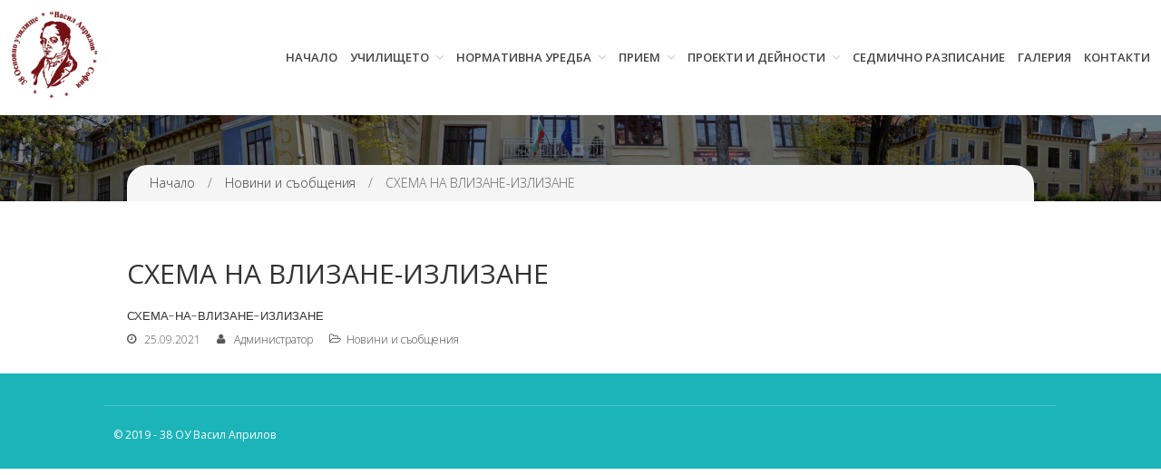

--- FILE ---
content_type: text/html; charset=UTF-8
request_url: https://vasilaprilov.com/%D1%81%D1%85%D0%B5%D0%BC%D0%B0-%D0%BD%D0%B0-%D0%B2%D0%BB%D0%B8%D0%B7%D0%B0%D0%BD%D0%B5-%D0%B8%D0%B7%D0%BB%D0%B8%D0%B7%D0%B0%D0%BD%D0%B5/
body_size: 13032
content:
<!DOCTYPE html>
<html lang="bg-BG">
<head>
	<meta charset="UTF-8">
	<meta name="viewport" content="width=device-width,initial-scale=1,maximum-scale=1,user-scalable=no">
	<title>СХЕМА НА ВЛИЗАНЕ-ИЗЛИЗАНЕ &#8211; 38 ОУ Васил Априлов</title>
<meta name='robots' content='max-image-preview:large' />
<link rel='dns-prefetch' href='//fonts.googleapis.com' />
<link rel="alternate" type="application/rss+xml" title="38 ОУ Васил Априлов &raquo; Поток" href="https://vasilaprilov.com/feed/" />
<link rel="alternate" title="oEmbed (JSON)" type="application/json+oembed" href="https://vasilaprilov.com/wp-json/oembed/1.0/embed?url=https%3A%2F%2Fvasilaprilov.com%2F%25d1%2581%25d1%2585%25d0%25b5%25d0%25bc%25d0%25b0-%25d0%25bd%25d0%25b0-%25d0%25b2%25d0%25bb%25d0%25b8%25d0%25b7%25d0%25b0%25d0%25bd%25d0%25b5-%25d0%25b8%25d0%25b7%25d0%25bb%25d0%25b8%25d0%25b7%25d0%25b0%25d0%25bd%25d0%25b5%2F" />
<link rel="alternate" title="oEmbed (XML)" type="text/xml+oembed" href="https://vasilaprilov.com/wp-json/oembed/1.0/embed?url=https%3A%2F%2Fvasilaprilov.com%2F%25d1%2581%25d1%2585%25d0%25b5%25d0%25bc%25d0%25b0-%25d0%25bd%25d0%25b0-%25d0%25b2%25d0%25bb%25d0%25b8%25d0%25b7%25d0%25b0%25d0%25bd%25d0%25b5-%25d0%25b8%25d0%25b7%25d0%25bb%25d0%25b8%25d0%25b7%25d0%25b0%25d0%25bd%25d0%25b5%2F&#038;format=xml" />
			<style>
			#wp-admin-bar-layers-edit-layout .ab-icon:before{
				font-family: "layers-interface" !important;
				content: "\e62f" !important;
				font-size: 16px !important;
			}
			</style>
		<style id='wp-img-auto-sizes-contain-inline-css' type='text/css'>
img:is([sizes=auto i],[sizes^="auto," i]){contain-intrinsic-size:3000px 1500px}
/*# sourceURL=wp-img-auto-sizes-contain-inline-css */
</style>
<style id='wp-emoji-styles-inline-css' type='text/css'>

	img.wp-smiley, img.emoji {
		display: inline !important;
		border: none !important;
		box-shadow: none !important;
		height: 1em !important;
		width: 1em !important;
		margin: 0 0.07em !important;
		vertical-align: -0.1em !important;
		background: none !important;
		padding: 0 !important;
	}
/*# sourceURL=wp-emoji-styles-inline-css */
</style>
<style id='wp-block-library-inline-css' type='text/css'>
:root{--wp-block-synced-color:#7a00df;--wp-block-synced-color--rgb:122,0,223;--wp-bound-block-color:var(--wp-block-synced-color);--wp-editor-canvas-background:#ddd;--wp-admin-theme-color:#007cba;--wp-admin-theme-color--rgb:0,124,186;--wp-admin-theme-color-darker-10:#006ba1;--wp-admin-theme-color-darker-10--rgb:0,107,160.5;--wp-admin-theme-color-darker-20:#005a87;--wp-admin-theme-color-darker-20--rgb:0,90,135;--wp-admin-border-width-focus:2px}@media (min-resolution:192dpi){:root{--wp-admin-border-width-focus:1.5px}}.wp-element-button{cursor:pointer}:root .has-very-light-gray-background-color{background-color:#eee}:root .has-very-dark-gray-background-color{background-color:#313131}:root .has-very-light-gray-color{color:#eee}:root .has-very-dark-gray-color{color:#313131}:root .has-vivid-green-cyan-to-vivid-cyan-blue-gradient-background{background:linear-gradient(135deg,#00d084,#0693e3)}:root .has-purple-crush-gradient-background{background:linear-gradient(135deg,#34e2e4,#4721fb 50%,#ab1dfe)}:root .has-hazy-dawn-gradient-background{background:linear-gradient(135deg,#faaca8,#dad0ec)}:root .has-subdued-olive-gradient-background{background:linear-gradient(135deg,#fafae1,#67a671)}:root .has-atomic-cream-gradient-background{background:linear-gradient(135deg,#fdd79a,#004a59)}:root .has-nightshade-gradient-background{background:linear-gradient(135deg,#330968,#31cdcf)}:root .has-midnight-gradient-background{background:linear-gradient(135deg,#020381,#2874fc)}:root{--wp--preset--font-size--normal:16px;--wp--preset--font-size--huge:42px}.has-regular-font-size{font-size:1em}.has-larger-font-size{font-size:2.625em}.has-normal-font-size{font-size:var(--wp--preset--font-size--normal)}.has-huge-font-size{font-size:var(--wp--preset--font-size--huge)}.has-text-align-center{text-align:center}.has-text-align-left{text-align:left}.has-text-align-right{text-align:right}.has-fit-text{white-space:nowrap!important}#end-resizable-editor-section{display:none}.aligncenter{clear:both}.items-justified-left{justify-content:flex-start}.items-justified-center{justify-content:center}.items-justified-right{justify-content:flex-end}.items-justified-space-between{justify-content:space-between}.screen-reader-text{border:0;clip-path:inset(50%);height:1px;margin:-1px;overflow:hidden;padding:0;position:absolute;width:1px;word-wrap:normal!important}.screen-reader-text:focus{background-color:#ddd;clip-path:none;color:#444;display:block;font-size:1em;height:auto;left:5px;line-height:normal;padding:15px 23px 14px;text-decoration:none;top:5px;width:auto;z-index:100000}html :where(.has-border-color){border-style:solid}html :where([style*=border-top-color]){border-top-style:solid}html :where([style*=border-right-color]){border-right-style:solid}html :where([style*=border-bottom-color]){border-bottom-style:solid}html :where([style*=border-left-color]){border-left-style:solid}html :where([style*=border-width]){border-style:solid}html :where([style*=border-top-width]){border-top-style:solid}html :where([style*=border-right-width]){border-right-style:solid}html :where([style*=border-bottom-width]){border-bottom-style:solid}html :where([style*=border-left-width]){border-left-style:solid}html :where(img[class*=wp-image-]){height:auto;max-width:100%}:where(figure){margin:0 0 1em}html :where(.is-position-sticky){--wp-admin--admin-bar--position-offset:var(--wp-admin--admin-bar--height,0px)}@media screen and (max-width:600px){html :where(.is-position-sticky){--wp-admin--admin-bar--position-offset:0px}}

/*# sourceURL=wp-block-library-inline-css */
</style><style id='wp-block-file-inline-css' type='text/css'>
.wp-block-file{box-sizing:border-box}.wp-block-file:not(.wp-element-button){font-size:.8em}.wp-block-file.aligncenter{text-align:center}.wp-block-file.alignright{text-align:right}.wp-block-file *+.wp-block-file__button{margin-left:.75em}:where(.wp-block-file){margin-bottom:1.5em}.wp-block-file__embed{margin-bottom:1em}:where(.wp-block-file__button){border-radius:2em;display:inline-block;padding:.5em 1em}:where(.wp-block-file__button):where(a):active,:where(.wp-block-file__button):where(a):focus,:where(.wp-block-file__button):where(a):hover,:where(.wp-block-file__button):where(a):visited{box-shadow:none;color:#fff;opacity:.85;text-decoration:none}
/*# sourceURL=https://vasilaprilov.com/wp-includes/blocks/file/style.min.css */
</style>
<style id='global-styles-inline-css' type='text/css'>
:root{--wp--preset--aspect-ratio--square: 1;--wp--preset--aspect-ratio--4-3: 4/3;--wp--preset--aspect-ratio--3-4: 3/4;--wp--preset--aspect-ratio--3-2: 3/2;--wp--preset--aspect-ratio--2-3: 2/3;--wp--preset--aspect-ratio--16-9: 16/9;--wp--preset--aspect-ratio--9-16: 9/16;--wp--preset--color--black: #000000;--wp--preset--color--cyan-bluish-gray: #abb8c3;--wp--preset--color--white: #ffffff;--wp--preset--color--pale-pink: #f78da7;--wp--preset--color--vivid-red: #cf2e2e;--wp--preset--color--luminous-vivid-orange: #ff6900;--wp--preset--color--luminous-vivid-amber: #fcb900;--wp--preset--color--light-green-cyan: #7bdcb5;--wp--preset--color--vivid-green-cyan: #00d084;--wp--preset--color--pale-cyan-blue: #8ed1fc;--wp--preset--color--vivid-cyan-blue: #0693e3;--wp--preset--color--vivid-purple: #9b51e0;--wp--preset--gradient--vivid-cyan-blue-to-vivid-purple: linear-gradient(135deg,rgb(6,147,227) 0%,rgb(155,81,224) 100%);--wp--preset--gradient--light-green-cyan-to-vivid-green-cyan: linear-gradient(135deg,rgb(122,220,180) 0%,rgb(0,208,130) 100%);--wp--preset--gradient--luminous-vivid-amber-to-luminous-vivid-orange: linear-gradient(135deg,rgb(252,185,0) 0%,rgb(255,105,0) 100%);--wp--preset--gradient--luminous-vivid-orange-to-vivid-red: linear-gradient(135deg,rgb(255,105,0) 0%,rgb(207,46,46) 100%);--wp--preset--gradient--very-light-gray-to-cyan-bluish-gray: linear-gradient(135deg,rgb(238,238,238) 0%,rgb(169,184,195) 100%);--wp--preset--gradient--cool-to-warm-spectrum: linear-gradient(135deg,rgb(74,234,220) 0%,rgb(151,120,209) 20%,rgb(207,42,186) 40%,rgb(238,44,130) 60%,rgb(251,105,98) 80%,rgb(254,248,76) 100%);--wp--preset--gradient--blush-light-purple: linear-gradient(135deg,rgb(255,206,236) 0%,rgb(152,150,240) 100%);--wp--preset--gradient--blush-bordeaux: linear-gradient(135deg,rgb(254,205,165) 0%,rgb(254,45,45) 50%,rgb(107,0,62) 100%);--wp--preset--gradient--luminous-dusk: linear-gradient(135deg,rgb(255,203,112) 0%,rgb(199,81,192) 50%,rgb(65,88,208) 100%);--wp--preset--gradient--pale-ocean: linear-gradient(135deg,rgb(255,245,203) 0%,rgb(182,227,212) 50%,rgb(51,167,181) 100%);--wp--preset--gradient--electric-grass: linear-gradient(135deg,rgb(202,248,128) 0%,rgb(113,206,126) 100%);--wp--preset--gradient--midnight: linear-gradient(135deg,rgb(2,3,129) 0%,rgb(40,116,252) 100%);--wp--preset--font-size--small: 13px;--wp--preset--font-size--medium: 20px;--wp--preset--font-size--large: 36px;--wp--preset--font-size--x-large: 42px;--wp--preset--spacing--20: 0.44rem;--wp--preset--spacing--30: 0.67rem;--wp--preset--spacing--40: 1rem;--wp--preset--spacing--50: 1.5rem;--wp--preset--spacing--60: 2.25rem;--wp--preset--spacing--70: 3.38rem;--wp--preset--spacing--80: 5.06rem;--wp--preset--shadow--natural: 6px 6px 9px rgba(0, 0, 0, 0.2);--wp--preset--shadow--deep: 12px 12px 50px rgba(0, 0, 0, 0.4);--wp--preset--shadow--sharp: 6px 6px 0px rgba(0, 0, 0, 0.2);--wp--preset--shadow--outlined: 6px 6px 0px -3px rgb(255, 255, 255), 6px 6px rgb(0, 0, 0);--wp--preset--shadow--crisp: 6px 6px 0px rgb(0, 0, 0);}:where(.is-layout-flex){gap: 0.5em;}:where(.is-layout-grid){gap: 0.5em;}body .is-layout-flex{display: flex;}.is-layout-flex{flex-wrap: wrap;align-items: center;}.is-layout-flex > :is(*, div){margin: 0;}body .is-layout-grid{display: grid;}.is-layout-grid > :is(*, div){margin: 0;}:where(.wp-block-columns.is-layout-flex){gap: 2em;}:where(.wp-block-columns.is-layout-grid){gap: 2em;}:where(.wp-block-post-template.is-layout-flex){gap: 1.25em;}:where(.wp-block-post-template.is-layout-grid){gap: 1.25em;}.has-black-color{color: var(--wp--preset--color--black) !important;}.has-cyan-bluish-gray-color{color: var(--wp--preset--color--cyan-bluish-gray) !important;}.has-white-color{color: var(--wp--preset--color--white) !important;}.has-pale-pink-color{color: var(--wp--preset--color--pale-pink) !important;}.has-vivid-red-color{color: var(--wp--preset--color--vivid-red) !important;}.has-luminous-vivid-orange-color{color: var(--wp--preset--color--luminous-vivid-orange) !important;}.has-luminous-vivid-amber-color{color: var(--wp--preset--color--luminous-vivid-amber) !important;}.has-light-green-cyan-color{color: var(--wp--preset--color--light-green-cyan) !important;}.has-vivid-green-cyan-color{color: var(--wp--preset--color--vivid-green-cyan) !important;}.has-pale-cyan-blue-color{color: var(--wp--preset--color--pale-cyan-blue) !important;}.has-vivid-cyan-blue-color{color: var(--wp--preset--color--vivid-cyan-blue) !important;}.has-vivid-purple-color{color: var(--wp--preset--color--vivid-purple) !important;}.has-black-background-color{background-color: var(--wp--preset--color--black) !important;}.has-cyan-bluish-gray-background-color{background-color: var(--wp--preset--color--cyan-bluish-gray) !important;}.has-white-background-color{background-color: var(--wp--preset--color--white) !important;}.has-pale-pink-background-color{background-color: var(--wp--preset--color--pale-pink) !important;}.has-vivid-red-background-color{background-color: var(--wp--preset--color--vivid-red) !important;}.has-luminous-vivid-orange-background-color{background-color: var(--wp--preset--color--luminous-vivid-orange) !important;}.has-luminous-vivid-amber-background-color{background-color: var(--wp--preset--color--luminous-vivid-amber) !important;}.has-light-green-cyan-background-color{background-color: var(--wp--preset--color--light-green-cyan) !important;}.has-vivid-green-cyan-background-color{background-color: var(--wp--preset--color--vivid-green-cyan) !important;}.has-pale-cyan-blue-background-color{background-color: var(--wp--preset--color--pale-cyan-blue) !important;}.has-vivid-cyan-blue-background-color{background-color: var(--wp--preset--color--vivid-cyan-blue) !important;}.has-vivid-purple-background-color{background-color: var(--wp--preset--color--vivid-purple) !important;}.has-black-border-color{border-color: var(--wp--preset--color--black) !important;}.has-cyan-bluish-gray-border-color{border-color: var(--wp--preset--color--cyan-bluish-gray) !important;}.has-white-border-color{border-color: var(--wp--preset--color--white) !important;}.has-pale-pink-border-color{border-color: var(--wp--preset--color--pale-pink) !important;}.has-vivid-red-border-color{border-color: var(--wp--preset--color--vivid-red) !important;}.has-luminous-vivid-orange-border-color{border-color: var(--wp--preset--color--luminous-vivid-orange) !important;}.has-luminous-vivid-amber-border-color{border-color: var(--wp--preset--color--luminous-vivid-amber) !important;}.has-light-green-cyan-border-color{border-color: var(--wp--preset--color--light-green-cyan) !important;}.has-vivid-green-cyan-border-color{border-color: var(--wp--preset--color--vivid-green-cyan) !important;}.has-pale-cyan-blue-border-color{border-color: var(--wp--preset--color--pale-cyan-blue) !important;}.has-vivid-cyan-blue-border-color{border-color: var(--wp--preset--color--vivid-cyan-blue) !important;}.has-vivid-purple-border-color{border-color: var(--wp--preset--color--vivid-purple) !important;}.has-vivid-cyan-blue-to-vivid-purple-gradient-background{background: var(--wp--preset--gradient--vivid-cyan-blue-to-vivid-purple) !important;}.has-light-green-cyan-to-vivid-green-cyan-gradient-background{background: var(--wp--preset--gradient--light-green-cyan-to-vivid-green-cyan) !important;}.has-luminous-vivid-amber-to-luminous-vivid-orange-gradient-background{background: var(--wp--preset--gradient--luminous-vivid-amber-to-luminous-vivid-orange) !important;}.has-luminous-vivid-orange-to-vivid-red-gradient-background{background: var(--wp--preset--gradient--luminous-vivid-orange-to-vivid-red) !important;}.has-very-light-gray-to-cyan-bluish-gray-gradient-background{background: var(--wp--preset--gradient--very-light-gray-to-cyan-bluish-gray) !important;}.has-cool-to-warm-spectrum-gradient-background{background: var(--wp--preset--gradient--cool-to-warm-spectrum) !important;}.has-blush-light-purple-gradient-background{background: var(--wp--preset--gradient--blush-light-purple) !important;}.has-blush-bordeaux-gradient-background{background: var(--wp--preset--gradient--blush-bordeaux) !important;}.has-luminous-dusk-gradient-background{background: var(--wp--preset--gradient--luminous-dusk) !important;}.has-pale-ocean-gradient-background{background: var(--wp--preset--gradient--pale-ocean) !important;}.has-electric-grass-gradient-background{background: var(--wp--preset--gradient--electric-grass) !important;}.has-midnight-gradient-background{background: var(--wp--preset--gradient--midnight) !important;}.has-small-font-size{font-size: var(--wp--preset--font-size--small) !important;}.has-medium-font-size{font-size: var(--wp--preset--font-size--medium) !important;}.has-large-font-size{font-size: var(--wp--preset--font-size--large) !important;}.has-x-large-font-size{font-size: var(--wp--preset--font-size--x-large) !important;}
/*# sourceURL=global-styles-inline-css */
</style>

<style id='classic-theme-styles-inline-css' type='text/css'>
/*! This file is auto-generated */
.wp-block-button__link{color:#fff;background-color:#32373c;border-radius:9999px;box-shadow:none;text-decoration:none;padding:calc(.667em + 2px) calc(1.333em + 2px);font-size:1.125em}.wp-block-file__button{background:#32373c;color:#fff;text-decoration:none}
/*# sourceURL=/wp-includes/css/classic-themes.min.css */
</style>
<link rel='stylesheet' id='wpos-magnific-style-css' href='https://vasilaprilov.com/wp-content/plugins/album-and-image-gallery-plus-lightbox/assets/css/magnific-popup.css?ver=2.1.8' type='text/css' media='all' />
<link rel='stylesheet' id='wpos-slick-style-css' href='https://vasilaprilov.com/wp-content/plugins/album-and-image-gallery-plus-lightbox/assets/css/slick.css?ver=2.1.8' type='text/css' media='all' />
<link rel='stylesheet' id='aigpl-public-css-css' href='https://vasilaprilov.com/wp-content/plugins/album-and-image-gallery-plus-lightbox/assets/css/aigpl-public.css?ver=2.1.8' type='text/css' media='all' />
<link rel='stylesheet' id='contact-form-7-css' href='https://vasilaprilov.com/wp-content/plugins/contact-form-7/includes/css/styles.css?ver=6.1.4' type='text/css' media='all' />
<link rel='stylesheet' id='menu-image-css' href='https://vasilaprilov.com/wp-content/plugins/menu-image/includes/css/menu-image.css?ver=3.13' type='text/css' media='all' />
<link rel='stylesheet' id='dashicons-css' href='https://vasilaprilov.com/wp-includes/css/dashicons.min.css?ver=6.9' type='text/css' media='all' />
<link rel='stylesheet' id='layers-font-awesome-css' href='https://vasilaprilov.com/wp-content/themes/layerswp/core/assets/plugins/font-awesome/font-awesome.min.css?ver=6.9' type='text/css' media='all' />
<link rel='stylesheet' id='techedu-fonts-css' href='https://fonts.googleapis.com/css?family=Montserrat%3A400%2C700%7CPoppins%3A300%2C400%2C500%2C600%2C700&#038;subset=latin%2Clatin-ext&#038;ver=2.6' type='text/css' media='all' />
<link rel='stylesheet' id='owl.carousel-css' href='https://vasilaprilov.com/wp-content/themes/techedu/assets/css/owl.carousel.css?ver=2.6' type='text/css' media='all' />
<link rel='stylesheet' id='slick-css' href='https://vasilaprilov.com/wp-content/themes/techedu/assets/css/slick.css?ver=2.6' type='text/css' media='all' />
<link rel='stylesheet' id='venobox-css' href='https://vasilaprilov.com/wp-content/themes/techedu/venobox/venobox.css?ver=2.6' type='text/css' media='all' />
<link rel='stylesheet' id='animate-css' href='https://vasilaprilov.com/wp-content/themes/techedu/assets/css/animate.css?ver=2.6' type='text/css' media='all' />
<link rel='stylesheet' id='jquery-ui-css' href='https://vasilaprilov.com/wp-content/themes/techedu/assets/css/jquery-ui.css?ver=2.6' type='text/css' media='all' />
<link rel='stylesheet' id='layers-google-fonts-css' href='//fonts.googleapis.com/css?family=Open+Sans%3Aregular%2Citalic%2C700%2C300%2C300italic%2C600%2C600italic%2C700italic%2C800%2C800italic&#038;ver=2.0.10' type='text/css' media='all' />
<link rel='stylesheet' id='layers-framework-css' href='https://vasilaprilov.com/wp-content/themes/layerswp/assets/css/framework.css?ver=2.0.10' type='text/css' media='all' />
<link rel='stylesheet' id='layers-components-css' href='https://vasilaprilov.com/wp-content/themes/layerswp/assets/css/components.css?ver=2.0.10' type='text/css' media='all' />
<link rel='stylesheet' id='layers-responsive-css' href='https://vasilaprilov.com/wp-content/themes/layerswp/assets/css/responsive.css?ver=2.0.10' type='text/css' media='all' />
<link rel='stylesheet' id='layers-icon-fonts-css' href='https://vasilaprilov.com/wp-content/themes/layerswp/assets/css/layers-icons.css?ver=2.0.10' type='text/css' media='all' />
<link rel='stylesheet' id='layers-style-css' href='https://vasilaprilov.com/wp-content/themes/techedu/style.css?ver=2.0.10' type='text/css' media='all' />
<link rel='stylesheet' id='colorbox-css' href='https://vasilaprilov.com/wp-content/plugins/lightbox-gallery/colorbox/example1/colorbox.css?ver=6.9' type='text/css' media='all' />
<script type="text/javascript" src="https://vasilaprilov.com/wp-includes/js/jquery/jquery.min.js?ver=3.7.1" id="jquery-core-js"></script>
<script type="text/javascript" src="https://vasilaprilov.com/wp-includes/js/jquery/jquery-migrate.min.js?ver=3.4.1" id="jquery-migrate-js"></script>
<script type="text/javascript" src="https://vasilaprilov.com/wp-content/themes/layerswp/assets/js/plugins.js?ver=2.0.10" id="layers-plugins-js"></script>
<script type="text/javascript" id="layers-framework-js-extra">
/* <![CDATA[ */
var layers_script_settings = {"header_sticky_breakpoint":"270"};
//# sourceURL=layers-framework-js-extra
/* ]]> */
</script>
<script type="text/javascript" src="https://vasilaprilov.com/wp-content/themes/layerswp/assets/js/layers.framework.js?ver=2.0.10" id="layers-framework-js"></script>
<link rel="https://api.w.org/" href="https://vasilaprilov.com/wp-json/" /><link rel="alternate" title="JSON" type="application/json" href="https://vasilaprilov.com/wp-json/wp/v2/posts/9677" /><link rel="EditURI" type="application/rsd+xml" title="RSD" href="https://vasilaprilov.com/xmlrpc.php?rsd" />
<meta name="generator" content="WordPress 6.9" />
<link rel="canonical" href="https://vasilaprilov.com/%d1%81%d1%85%d0%b5%d0%bc%d0%b0-%d0%bd%d0%b0-%d0%b2%d0%bb%d0%b8%d0%b7%d0%b0%d0%bd%d0%b5-%d0%b8%d0%b7%d0%bb%d0%b8%d0%b7%d0%b0%d0%bd%d0%b5/" />
<link rel='shortlink' href='https://vasilaprilov.com/?p=9677' />
		<!-- Custom Logo: hide header text -->
		<style id="custom-logo-css" type="text/css">
			.sitetitle, .tagline {
				position: absolute;
				clip-path: inset(50%);
			}
		</style>
			   <!-- Custom Stylesheet -->

					<style type="text/css">
					
					.breadcrumb-banner-area,
					.breadcrumb-banner-area.singlebg-banner{
						background-color: #dcdcdc ;
										
						padding-top:px;
						padding-bottom:px;					
					}				
					
					.breadcrumb-padding.pages-p {
						text-align:center;
						text-transform: uppercase;
					}
					.breadcrumb-list ul,
					.breadcrumb-list li,
					.breadcrumb-list li a
					{					
						font-size: 14px;
					}
					.breadcrumb-list ul,
					.breadcrumb-list li,
					.breadcrumb-list li a,
					.breadcrumb-list a,
					.breadcrumb-list a
					{
						color: #5e5e5e;
					}
					.breadcrumb-list li:last-child
					{
						color: #686868;
					}
							
						
					</style>

	<style type="text/css" id="layers-inline-styles-header">

 body { font-family: "Open Sans", Helvetica, sans-serif;} 

 h1,h2,h3,h4,h5,h6, .heading { font-family: "Open Sans", Helvetica, sans-serif;} 

 .header-site nav.nav-horizontal .menu li { font-family: "Open Sans", Helvetica, sans-serif;} 

 button, .button, input[type=submit] { font-family: "Open Sans", Helvetica, sans-serif;} 

 .header-site, .header-site.header-sticky { background-color: rgba(255, 255, 255, 1); } 

 .title-container { background-color: #ffffff; } 

 input[type="button"],  input[type="submit"],  button,  .button,  .form-submit input[type="submit"],  .invert input[type="button"],  .invert input[type="submit"],  .invert button,  .invert .button,  .invert .form-submit input[type="submit"]{ background-color: #1bb4b9; color: #FFFFFF; } 

 input[type="button"]:hover,  input[type="submit"]:hover,  button:hover,  .button:hover,  .form-submit input[type="submit"]:hover,  .invert input[type="button"]:hover,  .invert input[type="submit"]:hover,  .invert button:hover,  .invert .button:hover,  .invert .form-submit input[type="submit"]:hover{ background-color: #5fcbce; color: #FFFFFF; } 

 .copy a:not(.button),  .story a:not(.button){ color: #1bb4b9;border-bottom-color: #1bb4b9;} 

 .copy a:not(.button):hover,  .story a:not(.button):hover{ color: #5fcbce;border-bottom-color: #5fcbce;} 

 .footer-site { background-color: #1bb4b9; } 

 .nav-horizontal li a{ font-size: 13px;} 

 .advertise-area a,.newsletter-container input[type="submit"],.owl-theme .owl-controls.clickable .owl-buttons div:hover,.carousel-style-one.owl-theme .owl-controls .owl-buttons div:hover,.blog-carousel.carousel-style-one.owl-theme .owl-controls .owl-buttons div:hover,.single-class:hover .class-date, .single-blog-item:hover .class-date, .single-items:hover .gallery-icon,.teachers-image-column a span span,span.arrow a::after,.single-teachers-column:hover .teacher-column-carousel-text::after,.class-yellow span.arrow a::after,.teacher-large-item:hover,.single-blog-item .date,.search-menu,.class-yellow .carousel-style-one.owl-theme .owl-controls.clickable .owl-buttons div:hover,.header-secondary .pull-left .nav.nav-horizontal li:first-child a,.pagination .current{ background: #1bb4b9;} 

 .header-secondary{ background: #1bb4b9;} 

 .header-secondary .pull-left ul li a,.header-secondary .pull-right ul li a,.header-secondary .pull-left .nav.nav-horizontal li:first-child a{ color: #ffffff;} 

 .site-description a, .nav-horizontal li a,.header-site.invert .nav-horizontal > ul > li > a,.header-site.invert .sub-menu, .header-site.invert .sub-menu li a,.sub-menu li a,.nav .children li a{ color: #444444;} 

 .header-site.invert .sub-menu li a:hover ,.header-site.invert .nav-horizontal > ul > li:hover > a,.nav-horizontal li:hover > a,.nav-horizontal li.current-menu-item > a,.sub-menu,.nav .children,.sub-menu li a:hover, .nav .children li a:hover{ color: #1bb4b9;border-color: #1bb4b9;} 

 input[type="button"]:hover, input[type="submit"]:hover, button:hover, .button:hover, .form-submit input[type="submit"]:hover, .invert input[type="button"]:hover, .invert input[type="submit"]:hover, .invert button:hover, .invert .button:hover, .invert .form-submit input[type="submit"]:hover,.advertise-area a:hover,.button-default:hover,.swiper-wrapper .slider3 .button:hover,.swiper-wrapper .invert .slider3 .button:hover,.advertise-area.section-sea-green a:hover,.swiper-wrapper .slider4 .button:hover,.swiper-wrapper .invert .slider4 .button:hover,.swiper-container .arrows a:hover,.swiper-wrapper .slider5 .button:hover,.swiper-wrapper .invert .slider5 .button:hover{ background: #f5b120;transition: 0.5s;border-color: #f5b120;} 

 .swiper-wrapper .button, .swiper-wrapper .invert .button,.swiper-wrapper .slider2 .button, .swiper-wrapper .invert .slider2 .button,.swiper-wrapper .slider3 .button, .swiper-wrapper .invert .slider3 .button,.swiper-wrapper .slider4 .button, .swiper-wrapper .invert .slider4 .button,.swiper-wrapper .slider5 .button, .swiper-wrapper .invert .slider5 .button,.advertise-area a,.newsletter-container input[type="submit"],.owl-theme .owl-controls.clickable .owl-buttons div:hover,.carousel-style-one.owl-theme .owl-controls .owl-buttons div:hover,.blog-carousel.carousel-style-one.owl-theme .owl-controls .owl-buttons div:hover,.single-class:hover .class-date, .single-blog-item:hover .class-date, .single-items:hover .gallery-icon,.teachers-image-column a span span,.single-class:hover span.arrow a,.category-text,.single-blog-item .date,.search-menu i#toggle-search,.pagination .current{ color: #ffffff;} 

 .icon-content .section-title::after, .section-title-wrapper::after{ color: #1bb4b9;} 

 .icon-content .section-title::before, .section-title-wrapper::before{ background: #1bb4b9;} 

 .icon-content .section-title::after,.section-title-wrapper::after,.icon-content .text-left.section-title:after,.text-left.section-title-wrapper:after{ content: &quot;\f123&quot;;} 

 [data-foo-overlay]:before { background: #2b2b2b;} 

 [data-top-overlay]:before { background: #2b2b2b;} 

 [data-copyright-overlay]:before { background: #2b2b2b;} 

 .footer-top-logo { padding-top: 10px;} 

 .footer-top-logo { padding-bottom: 10px;} 

 .copyright .nav-horizontal.footermenu a { color: #f1f1f1;} 

 .copyright .nav-horizontal.footermenu a:hover { color: #f1f1f1;} 

 .copyright .nav-horizontal.footermenu a { text-transform: normal;} 

 .copyright .nav-horizontal li { margin-left: 17px;} 

 .copyright .nav-horizontal li a { font-size: 12px;} 

 .site-text{ color: #fff;} 

 .footer-icon ul li a i{ color: #666;} 

 .footer-icon ul li a:hover i{ color: #fff;} 

 .footer-icon ul li a:hover{ background-color: #1879FD;} 

 .footer-icon ul li a, .footer-icon ul li a:hover{ border-width: 1px;} 

 .footer-icon ul li a{ border-color: #f3f3f3;} 

 .footer-icon ul li a:hover{ border-color: #1879fd;} 

 .footer-icon ul li a{ border-radius: 10%;} 

 .footer-icon ul li + li{ margin-left: 15px;} 

 .copyright .site-text{ font-size: 12px;} 

 .footer-icon ul li a{ font-size: 25px;} 

 .footer-icon ul li a{ height: 40px;width: 40px;line-height: 43px;} 

 .footer-site .grid.footer-top-grid{ padding-top: 30px;} 

 .footer-site .grid.footer-top-grid{ padding-bottom: 20px;} 

 .footer-site .grid.footer-top-grid{ margin-top: 0px;} 

 .footer-site .grid.footer-top-grid{ margin-bottom: 0px;} 

 .footer-site .section-nav-title, .footer-site.invert .section-nav-title{ color: #fff;} 

 .footer-site .widget ul li a, .footer-site .widget ul li, .footer-site .widget ul li p, .footer-site .widget p, .footer-site .widget table th , .footer-site .widget table td , .footer-site .widget caption{ color: #fff;} 

 .footer-site .section-nav-title{ font-size: 14px;} </style>			<meta property="og:title" content="СХЕМА НА ВЛИЗАНЕ-ИЗЛИЗАНЕ" />
						<meta property="og:type" content="website" />
			<meta property="og:url" content="https://vasilaprilov.com/%d1%81%d1%85%d0%b5%d0%bc%d0%b0-%d0%bd%d0%b0-%d0%b2%d0%bb%d0%b8%d0%b7%d0%b0%d0%bd%d0%b5-%d0%b8%d0%b7%d0%bb%d0%b8%d0%b7%d0%b0%d0%bd%d0%b5/" />
					<link rel="icon" href="https://vasilaprilov.com/wp-content/uploads/2019/01/logo_sq_vp001-70x73.png" sizes="32x32" />
<link rel="icon" href="https://vasilaprilov.com/wp-content/uploads/2019/01/logo_sq_vp001.png" sizes="192x192" />
<link rel="apple-touch-icon" href="https://vasilaprilov.com/wp-content/uploads/2019/01/logo_sq_vp001.png" />
<meta name="msapplication-TileImage" content="https://vasilaprilov.com/wp-content/uploads/2019/01/logo_sq_vp001.png" />
		<style type="text/css" id="wp-custom-css">
			.content {
	padding-top: 5px;
	padding-left: 5px;
}
.site-logo-link img, .custom-logo-link img, .mark img {
	display: inline-block;
	width: auto;
	height: 100px;
	margin-top: 5px;
	margin-left: 5px;
	margin-right: none;
	margin-bottom: none;
}
.site-logo-link img, .custom-logo-link img, .mark img {
	max-height: none;
}
.content {
	padding: 5px;
}		</style>
		<!-- Global site tag (gtag.js) - Google Analytics -->
<script async src="https://www.googletagmanager.com/gtag/js?id=UA-147259031-1"></script>
<script>
  window.dataLayer = window.dataLayer || [];
  function gtag(){dataLayer.push(arguments);}
  gtag('js', new Date());

  gtag('config', 'UA-147259031-1');
</script>

</head>
<body class="wp-singular post-template-default single single-post postid-9677 single-format-standard wp-custom-logo wp-theme-layerswp wp-child-theme-techedu body-header-logo-left layers-post-page no-sidebar">

<!--  THEME PRELOADER AREA 
<div id="preloader-wrapper">
    <div class="preloader-wave-effect"></div>
</div> -->
<!-- THEME PRELOADER AREA END --> 

	<div class="wrapper invert off-canvas-right" id="off-canvas-right">
    <a class="close-canvas" data-toggle="#off-canvas-right" data-toggle-class="open">
        <i class="l-close"></i>
        Close    </a>

    <div class="content nav-mobile clearfix">
        <nav class="nav nav-vertical"><ul id="menu-main-menu" class="menu"><li id="menu-item-11330" class="menu-item menu-item-type-post_type menu-item-object-page menu-item-home menu-item-11330"><a href="https://vasilaprilov.com/">Начало</a></li>
<li id="menu-item-7932" class="menu-item menu-item-type-custom menu-item-object-custom menu-item-has-children menu-item-7932"><a>Училището</a>
<ul class="sub-menu">
	<li id="menu-item-7941" class="menu-item menu-item-type-post_type menu-item-object-page menu-item-7941"><a href="https://vasilaprilov.com/%d1%83%d1%87%d0%b8%d0%bb%d0%b8%d1%89%d0%b5%d1%82%d0%be/">История на училището</a></li>
	<li id="menu-item-7426" class="menu-item menu-item-type-post_type menu-item-object-page menu-item-7426"><a href="https://vasilaprilov.com/%d1%80%d1%8a%d0%ba%d0%be%d0%b2%d0%be%d0%b4%d1%81%d1%82%d0%b2%d0%be/">Ръководство</a></li>
	<li id="menu-item-7429" class="menu-item menu-item-type-post_type menu-item-object-page menu-item-7429"><a href="https://vasilaprilov.com/%d0%b5%d0%ba%d0%b8%d0%bf/">Екип</a></li>
	<li id="menu-item-7428" class="menu-item menu-item-type-post_type menu-item-object-page menu-item-7428"><a href="https://vasilaprilov.com/%d1%83%d1%87%d0%b5%d0%bd%d0%b8%d1%87%d0%b5%d1%81%d0%ba%d0%b8-%d1%81%d1%8a%d0%b2%d0%b5%d1%82/">Ученически съвет</a></li>
	<li id="menu-item-7307" class="menu-item menu-item-type-taxonomy menu-item-object-category menu-item-7307"><a href="https://vasilaprilov.com/category/%d0%be%d0%b1%d1%89%d0%b5%d1%81%d1%82%d0%b2%d0%b5%d0%bd-%d1%81%d1%8a%d0%b2%d0%b5%d1%82/">Обществен съвет</a></li>
	<li id="menu-item-7317" class="menu-item menu-item-type-taxonomy menu-item-object-category menu-item-7317"><a href="https://vasilaprilov.com/category/%d1%83%d1%87%d0%b8%d0%bb%d0%b8%d1%89%d0%bd%d0%be-%d0%bd%d0%b0%d1%81%d1%82%d0%be%d1%8f%d1%82%d0%b5%d0%bb%d1%81%d1%82%d0%b2%d0%be/">Училищно настоятелство</a></li>
	<li id="menu-item-7427" class="menu-item menu-item-type-taxonomy menu-item-object-category menu-item-7427"><a href="https://vasilaprilov.com/category/%d0%be%d0%bb%d0%b8%d0%bc%d0%bf%d0%b8%d0%b0%d0%b4%d0%b8-%d1%81%d1%8a%d1%81%d1%82%d0%b5%d0%b7%d0%b0%d0%bd%d0%b8%d1%8f/">Олимпиади и състезания</a></li>
	<li id="menu-item-7299" class="menu-item menu-item-type-taxonomy menu-item-object-category menu-item-7299"><a href="https://vasilaprilov.com/category/%d0%b4%d0%b5%d0%b9%d0%bd%d0%be%d1%81%d1%82%d0%b8/">Дейности</a></li>
	<li id="menu-item-8934" class="menu-item menu-item-type-taxonomy menu-item-object-category menu-item-8934"><a href="https://vasilaprilov.com/category/%d1%83%d1%87%d0%b5%d0%b1%d0%bd%d0%b8%d1%86%d0%b8-%d0%b8-%d1%83%d1%87%d0%b5%d0%b1%d0%bd%d0%b8-%d0%bf%d0%be%d0%bc%d0%b0%d0%b3%d0%b0%d0%bb%d0%b0/">Учебници и учебни помагала</a></li>
	<li id="menu-item-8528" class="menu-item menu-item-type-taxonomy menu-item-object-category menu-item-has-children menu-item-8528"><a href="https://vasilaprilov.com/category/%d0%be%d0%b1%d1%80%d0%b0%d0%b7%d0%be%d0%b2%d0%b0%d0%bd%d0%b8%d0%b5-%d0%bf%d0%be-%d0%b2%d1%80%d0%b5%d0%bc%d0%b5-%d0%bd%d0%b0-%d0%ba%d0%b0%d1%80%d0%b0%d0%bd%d1%82%d0%b8%d0%bd%d0%b0-%d0%be%d0%b1%d1%80/">ОБРАЗОВАНИЕ ПО ВРЕМЕ НА КАРАНТИНА &#8211; ОБРАЗОВАНИЕ БЕЗ ГРАНИЦИ</a>
	<ul class="sub-menu">
		<li id="menu-item-8529" class="menu-item menu-item-type-taxonomy menu-item-object-category menu-item-8529"><a href="https://vasilaprilov.com/category/i-%d0%ba%d0%bb%d0%b0%d1%81/">I КЛАС</a></li>
		<li id="menu-item-8530" class="menu-item menu-item-type-taxonomy menu-item-object-category menu-item-8530"><a href="https://vasilaprilov.com/category/ii-%d0%ba%d0%bb%d0%b0%d1%81/">II КЛАС</a></li>
		<li id="menu-item-8531" class="menu-item menu-item-type-taxonomy menu-item-object-category menu-item-8531"><a href="https://vasilaprilov.com/category/iii-%d0%ba%d0%bb%d0%b0%d1%81/">III КЛАС</a></li>
		<li id="menu-item-8532" class="menu-item menu-item-type-taxonomy menu-item-object-category menu-item-8532"><a href="https://vasilaprilov.com/category/iv-%d0%ba%d0%bb%d0%b0%d1%81/">IV КЛАС</a></li>
		<li id="menu-item-8533" class="menu-item menu-item-type-taxonomy menu-item-object-category menu-item-8533"><a href="https://vasilaprilov.com/category/v-%d0%ba%d0%bb%d0%b0%d1%81/">V КЛАС</a></li>
		<li id="menu-item-8534" class="menu-item menu-item-type-taxonomy menu-item-object-category menu-item-8534"><a href="https://vasilaprilov.com/category/vi-%d0%ba%d0%bb%d0%b0%d1%81/">VI КЛАС</a></li>
		<li id="menu-item-8535" class="menu-item menu-item-type-taxonomy menu-item-object-category menu-item-8535"><a href="https://vasilaprilov.com/category/vii-%d0%ba%d0%bb%d0%b0%d1%81/">VII КЛАС</a></li>
	</ul>
</li>
	<li id="menu-item-7308" class="menu-item menu-item-type-taxonomy menu-item-object-category menu-item-7308"><a href="https://vasilaprilov.com/category/%d0%bf%d0%be%d1%81%d1%82%d0%b8%d0%b6%d0%b5%d0%bd%d0%b8%d1%8f/">Постижения</a></li>
	<li id="menu-item-8308" class="menu-item menu-item-type-taxonomy menu-item-object-category menu-item-8308"><a href="https://vasilaprilov.com/category/%d1%83%d1%81%d0%bb%d1%83%d0%b3%d0%b8/">Предоставяни услуги</a></li>
	<li id="menu-item-8401" class="menu-item menu-item-type-taxonomy menu-item-object-category menu-item-8401"><a href="https://vasilaprilov.com/category/%d0%b7%d0%b0%d1%89%d0%b8%d1%82%d0%b0-%d0%bd%d0%b0-%d0%bb%d0%b8%d1%87%d0%bd%d0%b8%d1%82%d0%b5-%d0%b4%d0%b0%d0%bd%d0%bd%d0%b8%d1%82%d0%b5/">ЗАЩИТА НА ЛИЧНИТЕ ДАННИ</a></li>
	<li id="menu-item-9112" class="menu-item menu-item-type-taxonomy menu-item-object-category menu-item-9112"><a href="https://vasilaprilov.com/category/%d0%b1%d0%b4%d0%bf/">БЕЗОПАСНОСТ НА ДВИЖЕНИЕТО</a></li>
</ul>
</li>
<li id="menu-item-7935" class="menu-item menu-item-type-custom menu-item-object-custom menu-item-has-children menu-item-7935"><a>Нормативна уредба</a>
<ul class="sub-menu">
	<li id="menu-item-7456" class="menu-item menu-item-type-post_type menu-item-object-page menu-item-has-children menu-item-7456"><a href="https://vasilaprilov.com/%d1%83%d1%87%d0%b8%d0%bb%d0%b8%d1%89%d0%bd%d0%b0-%d0%bd%d0%be%d1%80%d0%bc%d0%b0%d1%82%d0%b8%d0%b2%d0%bd%d0%b0-%d1%83%d1%80%d0%b5%d0%b4%d0%b1%d0%b0/">Училищна нормативна уредба</a>
	<ul class="sub-menu">
		<li id="menu-item-7455" class="menu-item menu-item-type-post_type menu-item-object-page menu-item-7455"><a href="https://vasilaprilov.com/%d0%bf%d1%80%d0%b0%d0%b2%d0%b8%d0%bb%d0%bd%d0%b8%d0%ba-%d0%b7%d0%b0-%d0%b4%d0%b5%d0%b9%d0%bd%d0%be%d1%81%d1%82%d1%82%d0%b0-%d0%bd%d0%b0-%d1%83%d1%87%d0%b8%d0%bb%d0%b8%d1%89%d0%b5%d1%82%d0%be/">Правилник за дейността на училището</a></li>
		<li id="menu-item-6872" class="menu-item menu-item-type-taxonomy menu-item-object-category menu-item-6872"><a href="https://vasilaprilov.com/category/%d0%bd%d0%be%d1%80%d0%bc%d0%b0%d1%82%d0%b8%d0%b2%d0%bd%d0%b0-%d1%83%d1%80%d0%b5%d0%b4%d0%b1%d0%b0/%d1%83%d1%87%d0%b8%d0%bb%d0%b8%d1%89%d0%b5%d0%bd-%d1%83%d1%87%d0%b5%d0%b1%d0%b5%d0%bd-%d0%bf%d0%bb%d0%b0%d0%bd/">Училищен учебен план</a></li>
		<li id="menu-item-7453" class="menu-item menu-item-type-post_type menu-item-object-page menu-item-7453"><a href="https://vasilaprilov.com/%d1%81%d1%82%d1%80%d0%b0%d1%82%d0%b5%d0%b3%d0%b8%d1%8f-%d0%b7%d0%b0-%d1%80%d0%b0%d0%b7%d0%b2%d0%b8%d1%82%d0%b8%d0%b5-%d0%bd%d0%b0-%d1%83%d1%87%d0%b8%d0%bb%d0%b8%d1%89%d0%b5%d1%82%d0%be-2016-2020%d0%b3/">Стратегия за развитие на училището 2021-2026г.</a></li>
		<li id="menu-item-7965" class="menu-item menu-item-type-post_type menu-item-object-page menu-item-7965"><a href="https://vasilaprilov.com/%d0%b4%d1%80%d1%83%d0%b3%d0%b8-%d0%b4%d0%be%d0%ba%d1%83%d0%bc%d0%b5%d0%bd%d1%82%d0%b8/">Други документи</a></li>
		<li id="menu-item-9090" class="menu-item menu-item-type-post_type menu-item-object-page menu-item-9090"><a href="https://vasilaprilov.com/%d0%be%d0%b1%d1%80%d0%b0%d0%b7%d1%86%d0%b8-%d0%bd%d0%b0-%d0%b4%d0%be%d0%ba%d1%83%d0%bc%d0%b5%d0%bd%d1%82%d0%b8/">Образци на документи</a></li>
	</ul>
</li>
	<li id="menu-item-7461" class="menu-item menu-item-type-post_type menu-item-object-page menu-item-7461"><a href="https://vasilaprilov.com/%d0%b4%d1%8a%d1%80%d0%b6%d0%b0%d0%b2%d0%bd%d0%b0-%d0%bd%d0%be%d1%80%d0%bc%d0%b0%d1%82%d0%b8%d0%b2%d0%bd%d0%b0-%d1%83%d1%80%d0%b5%d0%b4%d0%b1%d0%b0/">Държавна нормативна уредба</a></li>
	<li id="menu-item-7990" class="menu-item menu-item-type-post_type menu-item-object-page menu-item-7990"><a href="https://vasilaprilov.com/%d0%b7%d0%b0%d0%bf%d0%be%d0%b2%d0%b5%d0%b4%d0%b8-%d0%bc%d0%be%d0%bd/">Заповеди МОН</a></li>
	<li id="menu-item-7463" class="menu-item menu-item-type-taxonomy menu-item-object-category menu-item-7463"><a href="https://vasilaprilov.com/category/%d0%b8%d0%bd%d1%81%d1%82%d1%80%d1%83%d0%ba%d1%86%d0%b8%d0%b8/">Инструкции</a></li>
</ul>
</li>
<li id="menu-item-7936" class="menu-item menu-item-type-custom menu-item-object-custom menu-item-has-children menu-item-7936"><a>Прием</a>
<ul class="sub-menu">
	<li id="menu-item-7398" class="menu-item menu-item-type-taxonomy menu-item-object-category menu-item-7398"><a href="https://vasilaprilov.com/category/%d0%bf%d1%80%d0%b8%d0%b5%d0%bc/%d0%bf%d1%8a%d1%80%d0%b2%d0%b8-%d0%ba%d0%bb%d0%b0%d1%81/">Първи клас</a></li>
	<li id="menu-item-13776" class="menu-item menu-item-type-taxonomy menu-item-object-category menu-item-13776"><a href="https://vasilaprilov.com/category/%d0%bf%d1%80%d0%b8%d0%b5%d0%bc/%d1%81%d0%b2%d0%be%d0%b1%d0%be%d0%b4%d0%bd%d0%b8-%d0%bc%d0%b5%d1%81%d1%82%d0%b0/">Свободни места</a></li>
</ul>
</li>
<li id="menu-item-7938" class="menu-item menu-item-type-custom menu-item-object-custom menu-item-has-children menu-item-7938"><a>Проекти и дейности</a>
<ul class="sub-menu">
	<li id="menu-item-10509" class="menu-item menu-item-type-post_type menu-item-object-page menu-item-10509"><a href="https://vasilaprilov.com/%d0%b8%d0%b7%d0%b2%d1%8a%d0%bd%d0%ba%d0%bb%d0%b0%d1%81%d0%bd%d0%b8-%d0%b4%d0%b5%d0%b9%d0%bd%d0%be%d1%81%d1%82%d0%b8/">Извънкласни дейности</a></li>
	<li id="menu-item-7518" class="menu-item menu-item-type-taxonomy menu-item-object-category menu-item-has-children menu-item-7518"><a href="https://vasilaprilov.com/category/%d0%bf%d1%80%d0%be%d0%b5%d0%ba%d1%82%d0%b8-%d0%b4%d0%b5%d0%b9%d0%bd%d0%be%d1%81%d1%82%d0%b8/%d0%b8%d0%bd%d0%be%d0%b2%d0%b0%d1%82%d0%b8%d0%b2%d0%bd%d0%be-%d1%83%d1%87%d0%b8%d0%bb%d0%b8%d1%89%d0%b5/">Иновативно училище</a>
	<ul class="sub-menu">
		<li id="menu-item-7519" class="menu-item menu-item-type-taxonomy menu-item-object-category menu-item-7519"><a href="https://vasilaprilov.com/category/%d0%bf%d1%80%d0%be%d0%b5%d0%ba%d1%82%d0%b8-%d0%b4%d0%b5%d0%b9%d0%bd%d0%be%d1%81%d1%82%d0%b8/%d0%b8%d0%bd%d0%be%d0%b2%d0%b0%d1%82%d0%b8%d0%b2%d0%bd%d0%be-%d1%83%d1%87%d0%b8%d0%bb%d0%b8%d1%89%d0%b5/%d0%b2%d1%82%d0%be%d1%80%d0%b8-%d0%ba%d0%bb%d0%b0%d1%81/">Втори клас</a></li>
		<li id="menu-item-7520" class="menu-item menu-item-type-taxonomy menu-item-object-category menu-item-7520"><a href="https://vasilaprilov.com/category/%d0%bf%d1%80%d0%be%d0%b5%d0%ba%d1%82%d0%b8-%d0%b4%d0%b5%d0%b9%d0%bd%d0%be%d1%81%d1%82%d0%b8/%d0%b8%d0%bd%d0%be%d0%b2%d0%b0%d1%82%d0%b8%d0%b2%d0%bd%d0%be-%d1%83%d1%87%d0%b8%d0%bb%d0%b8%d1%89%d0%b5/%d0%b8%d1%83-%d0%bf%d0%b5%d1%82%d0%b8-%d0%ba%d0%bb%d0%b0%d1%81/">Пети клас</a></li>
	</ul>
</li>
	<li id="menu-item-10421" class="menu-item menu-item-type-post_type menu-item-object-page menu-item-10421"><a href="https://vasilaprilov.com/%d0%bd%d0%bf-%d0%be%d1%82%d0%bd%d0%be%d0%b2%d0%be-%d0%b7%d0%b0%d0%b5%d0%b4%d0%bd%d0%be/">НП Отново заедно</a></li>
	<li id="menu-item-7517" class="menu-item menu-item-type-taxonomy menu-item-object-category menu-item-7517"><a href="https://vasilaprilov.com/category/%d0%bf%d1%80%d0%be%d0%b5%d0%ba%d1%82%d0%b8-%d0%b4%d0%b5%d0%b9%d0%bd%d0%be%d1%81%d1%82%d0%b8/%d0%b7%d0%b0%d0%bd%d0%b8%d0%bc%d0%b0%d0%bd%d0%b8%d1%8f-%d0%bf%d0%be-%d0%b8%d0%bd%d1%82%d0%b5%d1%80%d0%b5%d1%81%d0%b8/">Занимания по интереси</a></li>
	<li id="menu-item-7516" class="menu-item menu-item-type-taxonomy menu-item-object-category menu-item-7516"><a href="https://vasilaprilov.com/category/%d0%bf%d1%80%d0%be%d0%b5%d0%ba%d1%82%d0%b8-%d0%b4%d0%b5%d0%b9%d0%bd%d0%be%d1%81%d1%82%d0%b8/%d1%80%d0%b0%d0%b2%d0%b5%d0%bd-%d0%b4%d0%be%d1%81%d1%82%d1%8a%d0%bf/">РАВЕН ДОСТЪП ДО УЧИЛИЩНО ОБРАЗОВАНИЕ В УСЛОВИЯТА НА КРИЗИ</a></li>
	<li id="menu-item-9237" class="menu-item menu-item-type-taxonomy menu-item-object-category menu-item-9237"><a href="https://vasilaprilov.com/category/%d0%be%d0%b1%d1%80%d0%b0%d0%b7%d0%be%d0%b2%d0%b0%d0%bd%d0%b8%d0%b5-%d0%b7%d0%b0-%d1%83%d1%82%d1%80%d0%b5%d1%88%d0%bd%d0%b8%d1%8f-%d0%b4%d0%b5%d0%bd/">ОБРАЗОВАНИЕ ЗА УТРЕШНИЯ ДЕН</a></li>
</ul>
</li>
<li id="menu-item-11070" class="menu-item menu-item-type-post_type menu-item-object-page menu-item-11070"><a href="https://vasilaprilov.com/%d1%81%d0%b5%d0%b4%d0%bc%d0%b8%d1%87%d0%bd%d0%be-%d1%80%d0%b0%d0%b7%d0%bf%d0%b8%d1%81%d0%b0%d0%bd%d0%b8%d0%b5/">Седмично разписание</a></li>
<li id="menu-item-11071" class="menu-item menu-item-type-post_type menu-item-object-page menu-item-11071"><a href="https://vasilaprilov.com/%d0%b3%d0%b0%d0%bb%d0%b5%d1%80%d0%b8%d1%8f/">Галерия</a></li>
<li id="menu-item-6755" class="menu-item menu-item-type-post_type menu-item-object-page menu-item-6755"><a href="https://vasilaprilov.com/%d0%ba%d0%be%d0%bd%d1%82%d0%b0%d0%ba%d1%82%d0%b8/">Контакти</a></li>
</ul></nav>    </div>
    </div>		<div class="wrapper-site">

		
		
		
		<section class="header-site content header-left" >
						<div class=" header-block">
				<div class="logo">
	
	<a href="https://vasilaprilov.com/" class="custom-logo-link" rel="home"><img width="150" height="150" src="https://vasilaprilov.com/wp-content/uploads/2019/01/logo_sq_vp002.png" class="custom-logo" alt="38 ОУ Васил Априлов" decoding="async" /></a>		<div class="site-description">
						<h3 class="sitename sitetitle"><a href="https://vasilaprilov.com">38 ОУ Васил Априлов</a></h3>
			<p class="tagline"></p>
					</div>
	</div>

<nav class="nav nav-horizontal">
    
    <ul id="menu-main-menu-1" class="menu"><li class="menu-item menu-item-type-post_type menu-item-object-page menu-item-home menu-item-11330"><a href="https://vasilaprilov.com/">Начало</a></li>
<li class="menu-item menu-item-type-custom menu-item-object-custom menu-item-has-children menu-item-7932"><a>Училището</a>
<ul class="sub-menu">
	<li class="menu-item menu-item-type-post_type menu-item-object-page menu-item-7941"><a href="https://vasilaprilov.com/%d1%83%d1%87%d0%b8%d0%bb%d0%b8%d1%89%d0%b5%d1%82%d0%be/">История на училището</a></li>
	<li class="menu-item menu-item-type-post_type menu-item-object-page menu-item-7426"><a href="https://vasilaprilov.com/%d1%80%d1%8a%d0%ba%d0%be%d0%b2%d0%be%d0%b4%d1%81%d1%82%d0%b2%d0%be/">Ръководство</a></li>
	<li class="menu-item menu-item-type-post_type menu-item-object-page menu-item-7429"><a href="https://vasilaprilov.com/%d0%b5%d0%ba%d0%b8%d0%bf/">Екип</a></li>
	<li class="menu-item menu-item-type-post_type menu-item-object-page menu-item-7428"><a href="https://vasilaprilov.com/%d1%83%d1%87%d0%b5%d0%bd%d0%b8%d1%87%d0%b5%d1%81%d0%ba%d0%b8-%d1%81%d1%8a%d0%b2%d0%b5%d1%82/">Ученически съвет</a></li>
	<li class="menu-item menu-item-type-taxonomy menu-item-object-category menu-item-7307"><a href="https://vasilaprilov.com/category/%d0%be%d0%b1%d1%89%d0%b5%d1%81%d1%82%d0%b2%d0%b5%d0%bd-%d1%81%d1%8a%d0%b2%d0%b5%d1%82/">Обществен съвет</a></li>
	<li class="menu-item menu-item-type-taxonomy menu-item-object-category menu-item-7317"><a href="https://vasilaprilov.com/category/%d1%83%d1%87%d0%b8%d0%bb%d0%b8%d1%89%d0%bd%d0%be-%d0%bd%d0%b0%d1%81%d1%82%d0%be%d1%8f%d1%82%d0%b5%d0%bb%d1%81%d1%82%d0%b2%d0%be/">Училищно настоятелство</a></li>
	<li class="menu-item menu-item-type-taxonomy menu-item-object-category menu-item-7427"><a href="https://vasilaprilov.com/category/%d0%be%d0%bb%d0%b8%d0%bc%d0%bf%d0%b8%d0%b0%d0%b4%d0%b8-%d1%81%d1%8a%d1%81%d1%82%d0%b5%d0%b7%d0%b0%d0%bd%d0%b8%d1%8f/">Олимпиади и състезания</a></li>
	<li class="menu-item menu-item-type-taxonomy menu-item-object-category menu-item-7299"><a href="https://vasilaprilov.com/category/%d0%b4%d0%b5%d0%b9%d0%bd%d0%be%d1%81%d1%82%d0%b8/">Дейности</a></li>
	<li class="menu-item menu-item-type-taxonomy menu-item-object-category menu-item-8934"><a href="https://vasilaprilov.com/category/%d1%83%d1%87%d0%b5%d0%b1%d0%bd%d0%b8%d1%86%d0%b8-%d0%b8-%d1%83%d1%87%d0%b5%d0%b1%d0%bd%d0%b8-%d0%bf%d0%be%d0%bc%d0%b0%d0%b3%d0%b0%d0%bb%d0%b0/">Учебници и учебни помагала</a></li>
	<li class="menu-item menu-item-type-taxonomy menu-item-object-category menu-item-has-children menu-item-8528"><a href="https://vasilaprilov.com/category/%d0%be%d0%b1%d1%80%d0%b0%d0%b7%d0%be%d0%b2%d0%b0%d0%bd%d0%b8%d0%b5-%d0%bf%d0%be-%d0%b2%d1%80%d0%b5%d0%bc%d0%b5-%d0%bd%d0%b0-%d0%ba%d0%b0%d1%80%d0%b0%d0%bd%d1%82%d0%b8%d0%bd%d0%b0-%d0%be%d0%b1%d1%80/">ОБРАЗОВАНИЕ ПО ВРЕМЕ НА КАРАНТИНА &#8211; ОБРАЗОВАНИЕ БЕЗ ГРАНИЦИ</a>
	<ul class="sub-menu">
		<li class="menu-item menu-item-type-taxonomy menu-item-object-category menu-item-8529"><a href="https://vasilaprilov.com/category/i-%d0%ba%d0%bb%d0%b0%d1%81/">I КЛАС</a></li>
		<li class="menu-item menu-item-type-taxonomy menu-item-object-category menu-item-8530"><a href="https://vasilaprilov.com/category/ii-%d0%ba%d0%bb%d0%b0%d1%81/">II КЛАС</a></li>
		<li class="menu-item menu-item-type-taxonomy menu-item-object-category menu-item-8531"><a href="https://vasilaprilov.com/category/iii-%d0%ba%d0%bb%d0%b0%d1%81/">III КЛАС</a></li>
		<li class="menu-item menu-item-type-taxonomy menu-item-object-category menu-item-8532"><a href="https://vasilaprilov.com/category/iv-%d0%ba%d0%bb%d0%b0%d1%81/">IV КЛАС</a></li>
		<li class="menu-item menu-item-type-taxonomy menu-item-object-category menu-item-8533"><a href="https://vasilaprilov.com/category/v-%d0%ba%d0%bb%d0%b0%d1%81/">V КЛАС</a></li>
		<li class="menu-item menu-item-type-taxonomy menu-item-object-category menu-item-8534"><a href="https://vasilaprilov.com/category/vi-%d0%ba%d0%bb%d0%b0%d1%81/">VI КЛАС</a></li>
		<li class="menu-item menu-item-type-taxonomy menu-item-object-category menu-item-8535"><a href="https://vasilaprilov.com/category/vii-%d0%ba%d0%bb%d0%b0%d1%81/">VII КЛАС</a></li>
	</ul>
</li>
	<li class="menu-item menu-item-type-taxonomy menu-item-object-category menu-item-7308"><a href="https://vasilaprilov.com/category/%d0%bf%d0%be%d1%81%d1%82%d0%b8%d0%b6%d0%b5%d0%bd%d0%b8%d1%8f/">Постижения</a></li>
	<li class="menu-item menu-item-type-taxonomy menu-item-object-category menu-item-8308"><a href="https://vasilaprilov.com/category/%d1%83%d1%81%d0%bb%d1%83%d0%b3%d0%b8/">Предоставяни услуги</a></li>
	<li class="menu-item menu-item-type-taxonomy menu-item-object-category menu-item-8401"><a href="https://vasilaprilov.com/category/%d0%b7%d0%b0%d1%89%d0%b8%d1%82%d0%b0-%d0%bd%d0%b0-%d0%bb%d0%b8%d1%87%d0%bd%d0%b8%d1%82%d0%b5-%d0%b4%d0%b0%d0%bd%d0%bd%d0%b8%d1%82%d0%b5/">ЗАЩИТА НА ЛИЧНИТЕ ДАННИ</a></li>
	<li class="menu-item menu-item-type-taxonomy menu-item-object-category menu-item-9112"><a href="https://vasilaprilov.com/category/%d0%b1%d0%b4%d0%bf/">БЕЗОПАСНОСТ НА ДВИЖЕНИЕТО</a></li>
</ul>
</li>
<li class="menu-item menu-item-type-custom menu-item-object-custom menu-item-has-children menu-item-7935"><a>Нормативна уредба</a>
<ul class="sub-menu">
	<li class="menu-item menu-item-type-post_type menu-item-object-page menu-item-has-children menu-item-7456"><a href="https://vasilaprilov.com/%d1%83%d1%87%d0%b8%d0%bb%d0%b8%d1%89%d0%bd%d0%b0-%d0%bd%d0%be%d1%80%d0%bc%d0%b0%d1%82%d0%b8%d0%b2%d0%bd%d0%b0-%d1%83%d1%80%d0%b5%d0%b4%d0%b1%d0%b0/">Училищна нормативна уредба</a>
	<ul class="sub-menu">
		<li class="menu-item menu-item-type-post_type menu-item-object-page menu-item-7455"><a href="https://vasilaprilov.com/%d0%bf%d1%80%d0%b0%d0%b2%d0%b8%d0%bb%d0%bd%d0%b8%d0%ba-%d0%b7%d0%b0-%d0%b4%d0%b5%d0%b9%d0%bd%d0%be%d1%81%d1%82%d1%82%d0%b0-%d0%bd%d0%b0-%d1%83%d1%87%d0%b8%d0%bb%d0%b8%d1%89%d0%b5%d1%82%d0%be/">Правилник за дейността на училището</a></li>
		<li class="menu-item menu-item-type-taxonomy menu-item-object-category menu-item-6872"><a href="https://vasilaprilov.com/category/%d0%bd%d0%be%d1%80%d0%bc%d0%b0%d1%82%d0%b8%d0%b2%d0%bd%d0%b0-%d1%83%d1%80%d0%b5%d0%b4%d0%b1%d0%b0/%d1%83%d1%87%d0%b8%d0%bb%d0%b8%d1%89%d0%b5%d0%bd-%d1%83%d1%87%d0%b5%d0%b1%d0%b5%d0%bd-%d0%bf%d0%bb%d0%b0%d0%bd/">Училищен учебен план</a></li>
		<li class="menu-item menu-item-type-post_type menu-item-object-page menu-item-7453"><a href="https://vasilaprilov.com/%d1%81%d1%82%d1%80%d0%b0%d1%82%d0%b5%d0%b3%d0%b8%d1%8f-%d0%b7%d0%b0-%d1%80%d0%b0%d0%b7%d0%b2%d0%b8%d1%82%d0%b8%d0%b5-%d0%bd%d0%b0-%d1%83%d1%87%d0%b8%d0%bb%d0%b8%d1%89%d0%b5%d1%82%d0%be-2016-2020%d0%b3/">Стратегия за развитие на училището 2021-2026г.</a></li>
		<li class="menu-item menu-item-type-post_type menu-item-object-page menu-item-7965"><a href="https://vasilaprilov.com/%d0%b4%d1%80%d1%83%d0%b3%d0%b8-%d0%b4%d0%be%d0%ba%d1%83%d0%bc%d0%b5%d0%bd%d1%82%d0%b8/">Други документи</a></li>
		<li class="menu-item menu-item-type-post_type menu-item-object-page menu-item-9090"><a href="https://vasilaprilov.com/%d0%be%d0%b1%d1%80%d0%b0%d0%b7%d1%86%d0%b8-%d0%bd%d0%b0-%d0%b4%d0%be%d0%ba%d1%83%d0%bc%d0%b5%d0%bd%d1%82%d0%b8/">Образци на документи</a></li>
	</ul>
</li>
	<li class="menu-item menu-item-type-post_type menu-item-object-page menu-item-7461"><a href="https://vasilaprilov.com/%d0%b4%d1%8a%d1%80%d0%b6%d0%b0%d0%b2%d0%bd%d0%b0-%d0%bd%d0%be%d1%80%d0%bc%d0%b0%d1%82%d0%b8%d0%b2%d0%bd%d0%b0-%d1%83%d1%80%d0%b5%d0%b4%d0%b1%d0%b0/">Държавна нормативна уредба</a></li>
	<li class="menu-item menu-item-type-post_type menu-item-object-page menu-item-7990"><a href="https://vasilaprilov.com/%d0%b7%d0%b0%d0%bf%d0%be%d0%b2%d0%b5%d0%b4%d0%b8-%d0%bc%d0%be%d0%bd/">Заповеди МОН</a></li>
	<li class="menu-item menu-item-type-taxonomy menu-item-object-category menu-item-7463"><a href="https://vasilaprilov.com/category/%d0%b8%d0%bd%d1%81%d1%82%d1%80%d1%83%d0%ba%d1%86%d0%b8%d0%b8/">Инструкции</a></li>
</ul>
</li>
<li class="menu-item menu-item-type-custom menu-item-object-custom menu-item-has-children menu-item-7936"><a>Прием</a>
<ul class="sub-menu">
	<li class="menu-item menu-item-type-taxonomy menu-item-object-category menu-item-7398"><a href="https://vasilaprilov.com/category/%d0%bf%d1%80%d0%b8%d0%b5%d0%bc/%d0%bf%d1%8a%d1%80%d0%b2%d0%b8-%d0%ba%d0%bb%d0%b0%d1%81/">Първи клас</a></li>
	<li class="menu-item menu-item-type-taxonomy menu-item-object-category menu-item-13776"><a href="https://vasilaprilov.com/category/%d0%bf%d1%80%d0%b8%d0%b5%d0%bc/%d1%81%d0%b2%d0%be%d0%b1%d0%be%d0%b4%d0%bd%d0%b8-%d0%bc%d0%b5%d1%81%d1%82%d0%b0/">Свободни места</a></li>
</ul>
</li>
<li class="menu-item menu-item-type-custom menu-item-object-custom menu-item-has-children menu-item-7938"><a>Проекти и дейности</a>
<ul class="sub-menu">
	<li class="menu-item menu-item-type-post_type menu-item-object-page menu-item-10509"><a href="https://vasilaprilov.com/%d0%b8%d0%b7%d0%b2%d1%8a%d0%bd%d0%ba%d0%bb%d0%b0%d1%81%d0%bd%d0%b8-%d0%b4%d0%b5%d0%b9%d0%bd%d0%be%d1%81%d1%82%d0%b8/">Извънкласни дейности</a></li>
	<li class="menu-item menu-item-type-taxonomy menu-item-object-category menu-item-has-children menu-item-7518"><a href="https://vasilaprilov.com/category/%d0%bf%d1%80%d0%be%d0%b5%d0%ba%d1%82%d0%b8-%d0%b4%d0%b5%d0%b9%d0%bd%d0%be%d1%81%d1%82%d0%b8/%d0%b8%d0%bd%d0%be%d0%b2%d0%b0%d1%82%d0%b8%d0%b2%d0%bd%d0%be-%d1%83%d1%87%d0%b8%d0%bb%d0%b8%d1%89%d0%b5/">Иновативно училище</a>
	<ul class="sub-menu">
		<li class="menu-item menu-item-type-taxonomy menu-item-object-category menu-item-7519"><a href="https://vasilaprilov.com/category/%d0%bf%d1%80%d0%be%d0%b5%d0%ba%d1%82%d0%b8-%d0%b4%d0%b5%d0%b9%d0%bd%d0%be%d1%81%d1%82%d0%b8/%d0%b8%d0%bd%d0%be%d0%b2%d0%b0%d1%82%d0%b8%d0%b2%d0%bd%d0%be-%d1%83%d1%87%d0%b8%d0%bb%d0%b8%d1%89%d0%b5/%d0%b2%d1%82%d0%be%d1%80%d0%b8-%d0%ba%d0%bb%d0%b0%d1%81/">Втори клас</a></li>
		<li class="menu-item menu-item-type-taxonomy menu-item-object-category menu-item-7520"><a href="https://vasilaprilov.com/category/%d0%bf%d1%80%d0%be%d0%b5%d0%ba%d1%82%d0%b8-%d0%b4%d0%b5%d0%b9%d0%bd%d0%be%d1%81%d1%82%d0%b8/%d0%b8%d0%bd%d0%be%d0%b2%d0%b0%d1%82%d0%b8%d0%b2%d0%bd%d0%be-%d1%83%d1%87%d0%b8%d0%bb%d0%b8%d1%89%d0%b5/%d0%b8%d1%83-%d0%bf%d0%b5%d1%82%d0%b8-%d0%ba%d0%bb%d0%b0%d1%81/">Пети клас</a></li>
	</ul>
</li>
	<li class="menu-item menu-item-type-post_type menu-item-object-page menu-item-10421"><a href="https://vasilaprilov.com/%d0%bd%d0%bf-%d0%be%d1%82%d0%bd%d0%be%d0%b2%d0%be-%d0%b7%d0%b0%d0%b5%d0%b4%d0%bd%d0%be/">НП Отново заедно</a></li>
	<li class="menu-item menu-item-type-taxonomy menu-item-object-category menu-item-7517"><a href="https://vasilaprilov.com/category/%d0%bf%d1%80%d0%be%d0%b5%d0%ba%d1%82%d0%b8-%d0%b4%d0%b5%d0%b9%d0%bd%d0%be%d1%81%d1%82%d0%b8/%d0%b7%d0%b0%d0%bd%d0%b8%d0%bc%d0%b0%d0%bd%d0%b8%d1%8f-%d0%bf%d0%be-%d0%b8%d0%bd%d1%82%d0%b5%d1%80%d0%b5%d1%81%d0%b8/">Занимания по интереси</a></li>
	<li class="menu-item menu-item-type-taxonomy menu-item-object-category menu-item-7516"><a href="https://vasilaprilov.com/category/%d0%bf%d1%80%d0%be%d0%b5%d0%ba%d1%82%d0%b8-%d0%b4%d0%b5%d0%b9%d0%bd%d0%be%d1%81%d1%82%d0%b8/%d1%80%d0%b0%d0%b2%d0%b5%d0%bd-%d0%b4%d0%be%d1%81%d1%82%d1%8a%d0%bf/">РАВЕН ДОСТЪП ДО УЧИЛИЩНО ОБРАЗОВАНИЕ В УСЛОВИЯТА НА КРИЗИ</a></li>
	<li class="menu-item menu-item-type-taxonomy menu-item-object-category menu-item-9237"><a href="https://vasilaprilov.com/category/%d0%be%d0%b1%d1%80%d0%b0%d0%b7%d0%be%d0%b2%d0%b0%d0%bd%d0%b8%d0%b5-%d0%b7%d0%b0-%d1%83%d1%82%d1%80%d0%b5%d1%88%d0%bd%d0%b8%d1%8f-%d0%b4%d0%b5%d0%bd/">ОБРАЗОВАНИЕ ЗА УТРЕШНИЯ ДЕН</a></li>
</ul>
</li>
<li class="menu-item menu-item-type-post_type menu-item-object-page menu-item-11070"><a href="https://vasilaprilov.com/%d1%81%d0%b5%d0%b4%d0%bc%d0%b8%d1%87%d0%bd%d0%be-%d1%80%d0%b0%d0%b7%d0%bf%d0%b8%d1%81%d0%b0%d0%bd%d0%b8%d0%b5/">Седмично разписание</a></li>
<li class="menu-item menu-item-type-post_type menu-item-object-page menu-item-11071"><a href="https://vasilaprilov.com/%d0%b3%d0%b0%d0%bb%d0%b5%d1%80%d0%b8%d1%8f/">Галерия</a></li>
<li class="menu-item menu-item-type-post_type menu-item-object-page menu-item-6755"><a href="https://vasilaprilov.com/%d0%ba%d0%be%d0%bd%d1%82%d0%b0%d0%ba%d1%82%d0%b8/">Контакти</a></li>
</ul>
    
    
<a class="responsive-nav"  data-toggle="#off-canvas-right" data-toggle-class="open">
	<span class="l-menu"></span>
</a>
</nav>

			</div>
					</section>

		
<!-- breadcrumb-area start -->
			<div class="breadcrumb-banner-area singlebg-banner">
            <div class="container">
                <div class="grid">
                    <div class="column span-12">
                        <div class="breadcrumb-text">
                            <div class="breadcrumb-bar">
                                <ul xmlns:v="http://rdf.data-vocabulary.org/#"><li><a rel="v:url" property="v:title" href="https://vasilaprilov.com/">Начало</a></li> <li> / </li> <li><a rel="v:url" property="v:title" href="https://vasilaprilov.com/category/%d0%bd%d0%be%d0%b2%d0%b8%d0%bd%d0%b8/">Новини и съобщения</a></li> <li> / </li> <li>СХЕМА НА ВЛИЗАНЕ-ИЗЛИЗАНЕ</li></ul>                            </div>
                        </div>
                    </div>
                </div>
            </div>
		</div>
		
<!-- breadcrumb-area end -->
		<section id="wrapper-content" class="wrapper-content">
<div class="content-main clearfix post-9677 post type-post status-publish format-standard hentry category-1 container">

		
		<div class="grid padding90 spacingb">
		
			
			
								
					<article id="post-9677" class="column span-12">
					
								<header class="section-title large single-titlep">
					<h1 class="heading">СХЕМА НА ВЛИЗАНЕ-ИЗЛИЗАНЕ</h1>
			</header>
			
			<div class="story hbtitle">
	
	
<div class="wp-block-file"><a href="https://vasilaprilov.com/wp-content/uploads/2021/09/СХЕМА-НА-ВЛИЗАНЕ-ИЗЛИЗАНЕ.pdf">СХЕМА-НА-ВЛИЗАНЕ-ИЗЛИЗАНЕ</a></div>

	
			</div>
	
	<footer class="meta-info"><p><span class="meta-item meta-date"><i class="l-clock-o"></i> 25.09.2021</span> <span class="meta-item meta-author"><i class="l-user"></i> <a href="https://vasilaprilov.com/author/admin38ou/" title="View all posts by Администратор" rel="author" class="layers-author">Администратор</a></span> <span class="meta-item meta-category"><i class="l-folder-open-o"></i>  <a href="https://vasilaprilov.com/category/%d0%bd%d0%be%d0%b2%d0%b8%d0%bd%d0%b8/" title="View all posts in Новини и съобщения">Новини и съобщения</a></span></p></footer>						
					</article>
					
				
			
						
		</div>
		
		
</div>


			<div id="back-to-top">
				<a href="#top">Back to top</a>
			</div> <!-- back-to-top -->

		</section>

		
		<section id="footer" class="footer-site invert">
							<div class="container content clearfix">

						<!--<div class="grid">
							<div class="footer-info-container text-center section-padding">
																	
																<div class="footer-info">
									<span><i class="fa fa-map-marker"></i>гр. София, ул. Шипка 40</span>
									<span><i class="fa fa-envelope"></i>aprilov_38ou@abv.bg</span>
									<span><i class="fa fa-phone"></i>02 944 20 80</span>
								</div>
															</div>
						</div>-->
		
				</div>
			<div class="container content  clearfix">
				
														<div class="grid footer-pdb60">
																			<div class="column span-3 ">
															</div>
													<div class="column span-3 ">
															</div>
													<div class="column span-3 ">
															</div>
													<div class="column span-3 last">
															</div>
											</div>
									
								<div class="grid copyright">
											<div class="column span-6">
							<p class="site-text">© 2019 - 38 ОУ Васил Априлов							</p>
						</div>
										<div class="column span-6 clearfix t-right">
						<nav class="nav nav-horizontal pull-right"><ul id="menu-footer-menu" class="menu"><li id="menu-item-739" class="menu-item menu-item-type-custom menu-item-object-custom menu-item-739"><a href="http://#"></a></li>
<li id="menu-item-740" class="menu-item menu-item-type-custom menu-item-object-custom menu-item-740"><a href="http://#"></a></li>
<li id="menu-item-741" class="menu-item menu-item-type-custom menu-item-object-custom menu-item-741"><a href="http://#"></a></li>
<li id="menu-item-742" class="menu-item menu-item-type-custom menu-item-object-custom menu-item-742"><a href="http://#"></a></li>
</ul></nav>					</div>
				</div>
							</div>
					</section><!-- END / FOOTER -->
		
	</div><!-- END / MAIN SITE #wrapper -->
		<script type="speculationrules">
{"prefetch":[{"source":"document","where":{"and":[{"href_matches":"/*"},{"not":{"href_matches":["/wp-*.php","/wp-admin/*","/wp-content/uploads/*","/wp-content/*","/wp-content/plugins/*","/wp-content/themes/techedu/*","/wp-content/themes/layerswp/*","/*\\?(.+)"]}},{"not":{"selector_matches":"a[rel~=\"nofollow\"]"}},{"not":{"selector_matches":".no-prefetch, .no-prefetch a"}}]},"eagerness":"conservative"}]}
</script>
<script type="text/javascript" src="https://vasilaprilov.com/wp-includes/js/dist/hooks.min.js?ver=dd5603f07f9220ed27f1" id="wp-hooks-js"></script>
<script type="text/javascript" src="https://vasilaprilov.com/wp-includes/js/dist/i18n.min.js?ver=c26c3dc7bed366793375" id="wp-i18n-js"></script>
<script type="text/javascript" id="wp-i18n-js-after">
/* <![CDATA[ */
wp.i18n.setLocaleData( { 'text direction\u0004ltr': [ 'ltr' ] } );
//# sourceURL=wp-i18n-js-after
/* ]]> */
</script>
<script type="text/javascript" src="https://vasilaprilov.com/wp-content/plugins/contact-form-7/includes/swv/js/index.js?ver=6.1.4" id="swv-js"></script>
<script type="text/javascript" id="contact-form-7-js-translations">
/* <![CDATA[ */
( function( domain, translations ) {
	var localeData = translations.locale_data[ domain ] || translations.locale_data.messages;
	localeData[""].domain = domain;
	wp.i18n.setLocaleData( localeData, domain );
} )( "contact-form-7", {"translation-revision-date":"2025-05-19 14:31:45+0000","generator":"GlotPress\/4.0.1","domain":"messages","locale_data":{"messages":{"":{"domain":"messages","plural-forms":"nplurals=2; plural=n != 1;","lang":"bg"},"This contact form is placed in the wrong place.":["\u0422\u0430\u0437\u0438 \u043a\u043e\u043d\u0442\u0430\u043a\u0442\u043d\u0430 \u0444\u043e\u0440\u043c\u0430 \u0435 \u043f\u043e\u0441\u0442\u0430\u0432\u0435\u043d\u0430 \u043d\u0430 \u0433\u0440\u0435\u0448\u043d\u043e\u0442\u043e \u043c\u044f\u0441\u0442\u043e."],"Error:":["\u0413\u0440\u0435\u0448\u043a\u0430:"]}},"comment":{"reference":"includes\/js\/index.js"}} );
//# sourceURL=contact-form-7-js-translations
/* ]]> */
</script>
<script type="text/javascript" id="contact-form-7-js-before">
/* <![CDATA[ */
var wpcf7 = {
    "api": {
        "root": "https:\/\/vasilaprilov.com\/wp-json\/",
        "namespace": "contact-form-7\/v1"
    },
    "cached": 1
};
//# sourceURL=contact-form-7-js-before
/* ]]> */
</script>
<script type="text/javascript" src="https://vasilaprilov.com/wp-content/plugins/contact-form-7/includes/js/index.js?ver=6.1.4" id="contact-form-7-js"></script>
<script type="text/javascript" src="https://vasilaprilov.com/wp-content/themes/techedu/assets/js/vendor/modernizr-2.8.3.min.js?ver=6.9" id="modernizr-js"></script>
<script type="text/javascript" src="https://vasilaprilov.com/wp-content/themes/techedu/assets/js/bootstrap.min.js?ver=6.9" id="bootstrap-js"></script>
<script type="text/javascript" src="https://vasilaprilov.com/wp-content/themes/techedu/assets/js/bootstrap-toggle.min.js?ver=6.9" id="bootstrap-toggle-js"></script>
<script type="text/javascript" src="https://vasilaprilov.com/wp-content/themes/techedu/assets/js/owl.carousel.min.js?ver=6.9" id="owl-carousel-js"></script>
<script type="text/javascript" src="https://vasilaprilov.com/wp-content/themes/techedu/assets/js/isotope.pkgd.min.js?ver=6.9" id="isotope-js"></script>
<script type="text/javascript" src="https://vasilaprilov.com/wp-content/themes/techedu/assets/js/jquery.countdown.min.js?ver=6.9" id="countdown-js"></script>
<script type="text/javascript" src="https://vasilaprilov.com/wp-content/themes/techedu/assets/js/jquery.counterup.min.js?ver=6.9" id="counterup-js"></script>
<script type="text/javascript" src="https://vasilaprilov.com/wp-content/themes/techedu/assets/js/jquery.mixitup.js?ver=6.9" id="mixitup-js"></script>
<script type="text/javascript" src="https://vasilaprilov.com/wp-content/themes/techedu/venobox/venobox.min.js?ver=6.9" id="venobox-js"></script>
<script type="text/javascript" src="https://vasilaprilov.com/wp-content/themes/techedu/assets/js/waypoints.min.js?ver=6.9" id="waypoints-js"></script>
<script type="text/javascript" src="https://vasilaprilov.com/wp-content/themes/techedu/assets/js/wow.min.js?ver=6.9" id="wow-js"></script>
<script type="text/javascript" src="https://vasilaprilov.com/wp-content/themes/techedu/assets/js/plugins.js?ver=6.9" id="plugins-js"></script>
<script type="text/javascript" src="https://vasilaprilov.com/wp-content/themes/techedu/assets/js/slick.min.js?ver=6.9" id="slick-js"></script>
<script type="text/javascript" src="https://vasilaprilov.com/wp-content/themes/techedu/assets/js/jquery.scrollUp.min.js?ver=6.9" id="scrollUp-js"></script>
<script type="text/javascript" src="https://vasilaprilov.com/wp-content/themes/techedu/assets/js/theme.js?ver=6.9" id="techedu-theme-js"></script>
<script id="wp-emoji-settings" type="application/json">
{"baseUrl":"https://s.w.org/images/core/emoji/17.0.2/72x72/","ext":".png","svgUrl":"https://s.w.org/images/core/emoji/17.0.2/svg/","svgExt":".svg","source":{"concatemoji":"https://vasilaprilov.com/wp-includes/js/wp-emoji-release.min.js?ver=6.9"}}
</script>
<script type="module">
/* <![CDATA[ */
/*! This file is auto-generated */
const a=JSON.parse(document.getElementById("wp-emoji-settings").textContent),o=(window._wpemojiSettings=a,"wpEmojiSettingsSupports"),s=["flag","emoji"];function i(e){try{var t={supportTests:e,timestamp:(new Date).valueOf()};sessionStorage.setItem(o,JSON.stringify(t))}catch(e){}}function c(e,t,n){e.clearRect(0,0,e.canvas.width,e.canvas.height),e.fillText(t,0,0);t=new Uint32Array(e.getImageData(0,0,e.canvas.width,e.canvas.height).data);e.clearRect(0,0,e.canvas.width,e.canvas.height),e.fillText(n,0,0);const a=new Uint32Array(e.getImageData(0,0,e.canvas.width,e.canvas.height).data);return t.every((e,t)=>e===a[t])}function p(e,t){e.clearRect(0,0,e.canvas.width,e.canvas.height),e.fillText(t,0,0);var n=e.getImageData(16,16,1,1);for(let e=0;e<n.data.length;e++)if(0!==n.data[e])return!1;return!0}function u(e,t,n,a){switch(t){case"flag":return n(e,"\ud83c\udff3\ufe0f\u200d\u26a7\ufe0f","\ud83c\udff3\ufe0f\u200b\u26a7\ufe0f")?!1:!n(e,"\ud83c\udde8\ud83c\uddf6","\ud83c\udde8\u200b\ud83c\uddf6")&&!n(e,"\ud83c\udff4\udb40\udc67\udb40\udc62\udb40\udc65\udb40\udc6e\udb40\udc67\udb40\udc7f","\ud83c\udff4\u200b\udb40\udc67\u200b\udb40\udc62\u200b\udb40\udc65\u200b\udb40\udc6e\u200b\udb40\udc67\u200b\udb40\udc7f");case"emoji":return!a(e,"\ud83e\u1fac8")}return!1}function f(e,t,n,a){let r;const o=(r="undefined"!=typeof WorkerGlobalScope&&self instanceof WorkerGlobalScope?new OffscreenCanvas(300,150):document.createElement("canvas")).getContext("2d",{willReadFrequently:!0}),s=(o.textBaseline="top",o.font="600 32px Arial",{});return e.forEach(e=>{s[e]=t(o,e,n,a)}),s}function r(e){var t=document.createElement("script");t.src=e,t.defer=!0,document.head.appendChild(t)}a.supports={everything:!0,everythingExceptFlag:!0},new Promise(t=>{let n=function(){try{var e=JSON.parse(sessionStorage.getItem(o));if("object"==typeof e&&"number"==typeof e.timestamp&&(new Date).valueOf()<e.timestamp+604800&&"object"==typeof e.supportTests)return e.supportTests}catch(e){}return null}();if(!n){if("undefined"!=typeof Worker&&"undefined"!=typeof OffscreenCanvas&&"undefined"!=typeof URL&&URL.createObjectURL&&"undefined"!=typeof Blob)try{var e="postMessage("+f.toString()+"("+[JSON.stringify(s),u.toString(),c.toString(),p.toString()].join(",")+"));",a=new Blob([e],{type:"text/javascript"});const r=new Worker(URL.createObjectURL(a),{name:"wpTestEmojiSupports"});return void(r.onmessage=e=>{i(n=e.data),r.terminate(),t(n)})}catch(e){}i(n=f(s,u,c,p))}t(n)}).then(e=>{for(const n in e)a.supports[n]=e[n],a.supports.everything=a.supports.everything&&a.supports[n],"flag"!==n&&(a.supports.everythingExceptFlag=a.supports.everythingExceptFlag&&a.supports[n]);var t;a.supports.everythingExceptFlag=a.supports.everythingExceptFlag&&!a.supports.flag,a.supports.everything||((t=a.source||{}).concatemoji?r(t.concatemoji):t.wpemoji&&t.twemoji&&(r(t.twemoji),r(t.wpemoji)))});
//# sourceURL=https://vasilaprilov.com/wp-includes/js/wp-emoji-loader.min.js
/* ]]> */
</script>
</body>
</html>